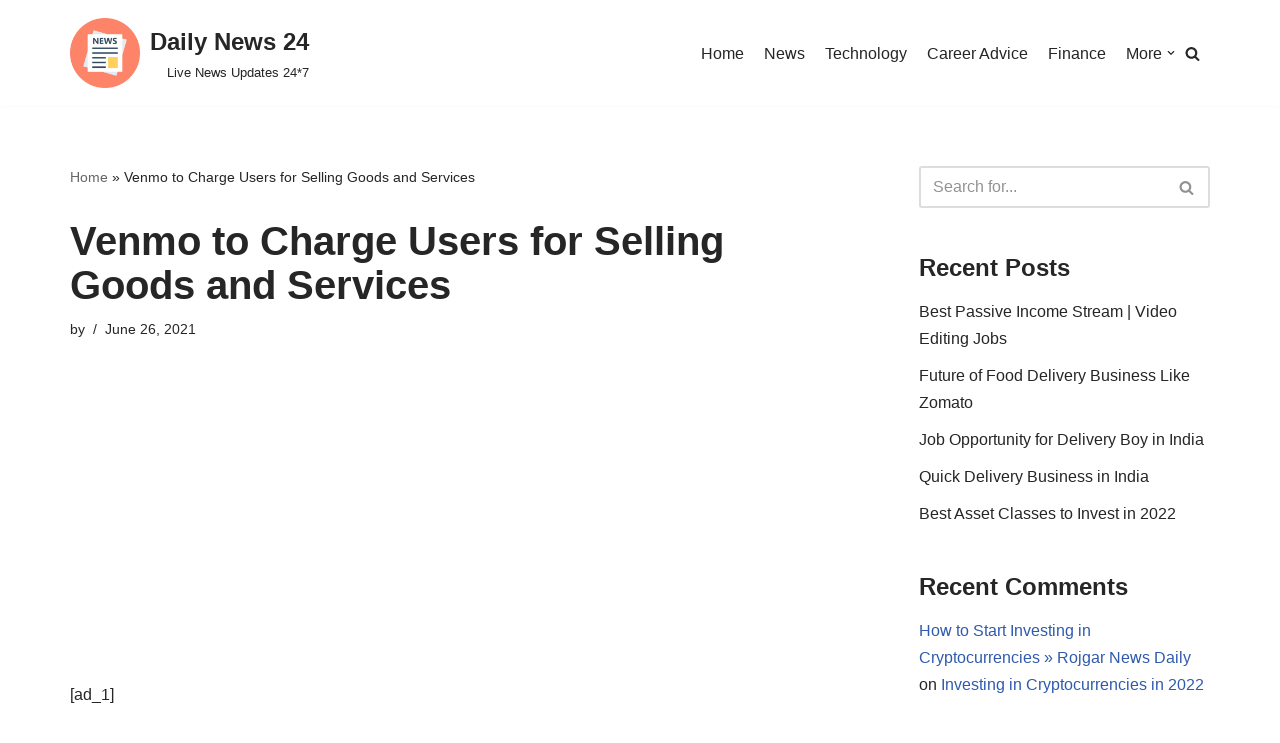

--- FILE ---
content_type: text/html; charset=UTF-8
request_url: https://livedailynews24.com/venmo-to-charge-users-for-selling-goods-and-services/
body_size: 15691
content:
<!DOCTYPE html>
<html lang="en-US">

<head>
	
	<script async src="https://pagead2.googlesyndication.com/pagead/js/adsbygoogle.js?client=ca-pub-2996814976615156"
     crossorigin="anonymous"></script>

	<!-- Global site tag (gtag.js) - Google Analytics -->
	<script async src="https://www.googletagmanager.com/gtag/js?id=UA-178289061-1"></script>
	<script>
	  window.dataLayer = window.dataLayer || [];
	  function gtag(){dataLayer.push(arguments);}
	  gtag('js', new Date());

	  gtag('config', 'UA-178289061-1');
	</script>

	<!-- Global site tag (gtag.js) - Google Analytics -->
	<script async src="https://www.googletagmanager.com/gtag/js?id=G-KFDX9TSSKB"></script>
	<script>
	  window.dataLayer = window.dataLayer || [];
	  function gtag(){dataLayer.push(arguments);}
	  gtag('js', new Date());

	  gtag('config', 'G-KFDX9TSSKB');
	</script>

	<meta property="og:title" content="koffilink.com" >
	<meta property="og:description" content="Videos: Click Here">
	<meta property="og:url" content="www.koffilink.com">
	
	
	<meta charset="UTF-8">
	<meta name="viewport" content="width=device-width, initial-scale=1, minimum-scale=1">
	<link rel="profile" href="https://gmpg.org/xfn/11">
			<link rel="pingback" href="https://livedailynews24.com/xmlrpc.php">
		<meta name='robots' content='index, follow, max-image-preview:large, max-snippet:-1, max-video-preview:-1' />

	<!-- This site is optimized with the Yoast SEO plugin v23.0 - https://yoast.com/wordpress/plugins/seo/ -->
	<title>Venmo to Charge Users for Selling Goods and Services - Daily News 24</title>
	<link rel="canonical" href="https://livedailynews24.com/venmo-to-charge-users-for-selling-goods-and-services/" />
	<meta property="og:locale" content="en_US" />
	<meta property="og:type" content="article" />
	<meta property="og:site_name" content="Daily News 24" />
	<meta property="article:published_time" content="2021-06-26T11:00:00+00:00" />
	<meta property="article:modified_time" content="2021-06-27T12:36:36+00:00" />
	<meta name="twitter:card" content="summary_large_image" />
	<meta name="twitter:label1" content="Written by" />
	<meta name="twitter:data1" content="" />
	<meta name="twitter:label2" content="Est. reading time" />
	<meta name="twitter:data2" content="3 minutes" />
	<script type="application/ld+json" class="yoast-schema-graph">{"@context":"https://schema.org","@graph":[{"@type":"WebPage","@id":"https://livedailynews24.com/venmo-to-charge-users-for-selling-goods-and-services/","url":"https://livedailynews24.com/venmo-to-charge-users-for-selling-goods-and-services/","name":"Venmo to Charge Users for Selling Goods and Services - Daily News 24","isPartOf":{"@id":"https://livedailynews24.com/#website"},"datePublished":"2021-06-26T11:00:00+00:00","dateModified":"2021-06-27T12:36:36+00:00","author":{"@id":""},"breadcrumb":{"@id":"https://livedailynews24.com/venmo-to-charge-users-for-selling-goods-and-services/#breadcrumb"},"inLanguage":"en-US","potentialAction":[{"@type":"ReadAction","target":["https://livedailynews24.com/venmo-to-charge-users-for-selling-goods-and-services/"]}]},{"@type":"BreadcrumbList","@id":"https://livedailynews24.com/venmo-to-charge-users-for-selling-goods-and-services/#breadcrumb","itemListElement":[{"@type":"ListItem","position":1,"name":"Home","item":"https://livedailynews24.com/"},{"@type":"ListItem","position":2,"name":"Venmo to Charge Users for Selling Goods and Services"}]},{"@type":"WebSite","@id":"https://livedailynews24.com/#website","url":"https://livedailynews24.com/","name":"Daily News 24","description":"Live News Updates 24*7","potentialAction":[{"@type":"SearchAction","target":{"@type":"EntryPoint","urlTemplate":"https://livedailynews24.com/?s={search_term_string}"},"query-input":"required name=search_term_string"}],"inLanguage":"en-US"},{"@type":"Person","@id":"","url":"https://livedailynews24.com/author/"}]}</script>
	<!-- / Yoast SEO plugin. -->


<link rel="alternate" type="application/rss+xml" title="Daily News 24 &raquo; Feed" href="https://livedailynews24.com/feed/" />
<link rel="alternate" type="application/rss+xml" title="Daily News 24 &raquo; Comments Feed" href="https://livedailynews24.com/comments/feed/" />
<link rel="alternate" type="application/rss+xml" title="Daily News 24 &raquo; Venmo to Charge Users for Selling Goods and Services Comments Feed" href="https://livedailynews24.com/venmo-to-charge-users-for-selling-goods-and-services/feed/" />
<script type="text/javascript">
/* <![CDATA[ */
window._wpemojiSettings = {"baseUrl":"https:\/\/s.w.org\/images\/core\/emoji\/15.0.3\/72x72\/","ext":".png","svgUrl":"https:\/\/s.w.org\/images\/core\/emoji\/15.0.3\/svg\/","svgExt":".svg","source":{"concatemoji":"https:\/\/livedailynews24.com\/wp-includes\/js\/wp-emoji-release.min.js?ver=6.6.4"}};
/*! This file is auto-generated */
!function(i,n){var o,s,e;function c(e){try{var t={supportTests:e,timestamp:(new Date).valueOf()};sessionStorage.setItem(o,JSON.stringify(t))}catch(e){}}function p(e,t,n){e.clearRect(0,0,e.canvas.width,e.canvas.height),e.fillText(t,0,0);var t=new Uint32Array(e.getImageData(0,0,e.canvas.width,e.canvas.height).data),r=(e.clearRect(0,0,e.canvas.width,e.canvas.height),e.fillText(n,0,0),new Uint32Array(e.getImageData(0,0,e.canvas.width,e.canvas.height).data));return t.every(function(e,t){return e===r[t]})}function u(e,t,n){switch(t){case"flag":return n(e,"\ud83c\udff3\ufe0f\u200d\u26a7\ufe0f","\ud83c\udff3\ufe0f\u200b\u26a7\ufe0f")?!1:!n(e,"\ud83c\uddfa\ud83c\uddf3","\ud83c\uddfa\u200b\ud83c\uddf3")&&!n(e,"\ud83c\udff4\udb40\udc67\udb40\udc62\udb40\udc65\udb40\udc6e\udb40\udc67\udb40\udc7f","\ud83c\udff4\u200b\udb40\udc67\u200b\udb40\udc62\u200b\udb40\udc65\u200b\udb40\udc6e\u200b\udb40\udc67\u200b\udb40\udc7f");case"emoji":return!n(e,"\ud83d\udc26\u200d\u2b1b","\ud83d\udc26\u200b\u2b1b")}return!1}function f(e,t,n){var r="undefined"!=typeof WorkerGlobalScope&&self instanceof WorkerGlobalScope?new OffscreenCanvas(300,150):i.createElement("canvas"),a=r.getContext("2d",{willReadFrequently:!0}),o=(a.textBaseline="top",a.font="600 32px Arial",{});return e.forEach(function(e){o[e]=t(a,e,n)}),o}function t(e){var t=i.createElement("script");t.src=e,t.defer=!0,i.head.appendChild(t)}"undefined"!=typeof Promise&&(o="wpEmojiSettingsSupports",s=["flag","emoji"],n.supports={everything:!0,everythingExceptFlag:!0},e=new Promise(function(e){i.addEventListener("DOMContentLoaded",e,{once:!0})}),new Promise(function(t){var n=function(){try{var e=JSON.parse(sessionStorage.getItem(o));if("object"==typeof e&&"number"==typeof e.timestamp&&(new Date).valueOf()<e.timestamp+604800&&"object"==typeof e.supportTests)return e.supportTests}catch(e){}return null}();if(!n){if("undefined"!=typeof Worker&&"undefined"!=typeof OffscreenCanvas&&"undefined"!=typeof URL&&URL.createObjectURL&&"undefined"!=typeof Blob)try{var e="postMessage("+f.toString()+"("+[JSON.stringify(s),u.toString(),p.toString()].join(",")+"));",r=new Blob([e],{type:"text/javascript"}),a=new Worker(URL.createObjectURL(r),{name:"wpTestEmojiSupports"});return void(a.onmessage=function(e){c(n=e.data),a.terminate(),t(n)})}catch(e){}c(n=f(s,u,p))}t(n)}).then(function(e){for(var t in e)n.supports[t]=e[t],n.supports.everything=n.supports.everything&&n.supports[t],"flag"!==t&&(n.supports.everythingExceptFlag=n.supports.everythingExceptFlag&&n.supports[t]);n.supports.everythingExceptFlag=n.supports.everythingExceptFlag&&!n.supports.flag,n.DOMReady=!1,n.readyCallback=function(){n.DOMReady=!0}}).then(function(){return e}).then(function(){var e;n.supports.everything||(n.readyCallback(),(e=n.source||{}).concatemoji?t(e.concatemoji):e.wpemoji&&e.twemoji&&(t(e.twemoji),t(e.wpemoji)))}))}((window,document),window._wpemojiSettings);
/* ]]> */
</script>
<style id='wp-emoji-styles-inline-css' type='text/css'>

	img.wp-smiley, img.emoji {
		display: inline !important;
		border: none !important;
		box-shadow: none !important;
		height: 1em !important;
		width: 1em !important;
		margin: 0 0.07em !important;
		vertical-align: -0.1em !important;
		background: none !important;
		padding: 0 !important;
	}
</style>
<link rel='stylesheet' id='wp-block-library-css' href='https://livedailynews24.com/wp-includes/css/dist/block-library/style.min.css?ver=6.6.4' type='text/css' media='all' />
<link rel='stylesheet' id='quads-style-css-css' href='https://livedailynews24.com/wp-content/plugins/quick-adsense-reloaded/includes/gutenberg/dist/blocks.style.build.css?ver=2.0.84' type='text/css' media='all' />
<style id='global-styles-inline-css' type='text/css'>
:root{--wp--preset--aspect-ratio--square: 1;--wp--preset--aspect-ratio--4-3: 4/3;--wp--preset--aspect-ratio--3-4: 3/4;--wp--preset--aspect-ratio--3-2: 3/2;--wp--preset--aspect-ratio--2-3: 2/3;--wp--preset--aspect-ratio--16-9: 16/9;--wp--preset--aspect-ratio--9-16: 9/16;--wp--preset--color--black: #000000;--wp--preset--color--cyan-bluish-gray: #abb8c3;--wp--preset--color--white: #ffffff;--wp--preset--color--pale-pink: #f78da7;--wp--preset--color--vivid-red: #cf2e2e;--wp--preset--color--luminous-vivid-orange: #ff6900;--wp--preset--color--luminous-vivid-amber: #fcb900;--wp--preset--color--light-green-cyan: #7bdcb5;--wp--preset--color--vivid-green-cyan: #00d084;--wp--preset--color--pale-cyan-blue: #8ed1fc;--wp--preset--color--vivid-cyan-blue: #0693e3;--wp--preset--color--vivid-purple: #9b51e0;--wp--preset--color--neve-link-color: var(--nv-primary-accent);--wp--preset--color--neve-link-hover-color: var(--nv-secondary-accent);--wp--preset--color--nv-site-bg: var(--nv-site-bg);--wp--preset--color--nv-light-bg: var(--nv-light-bg);--wp--preset--color--nv-dark-bg: var(--nv-dark-bg);--wp--preset--color--neve-text-color: var(--nv-text-color);--wp--preset--color--nv-text-dark-bg: var(--nv-text-dark-bg);--wp--preset--color--nv-c-1: var(--nv-c-1);--wp--preset--color--nv-c-2: var(--nv-c-2);--wp--preset--gradient--vivid-cyan-blue-to-vivid-purple: linear-gradient(135deg,rgba(6,147,227,1) 0%,rgb(155,81,224) 100%);--wp--preset--gradient--light-green-cyan-to-vivid-green-cyan: linear-gradient(135deg,rgb(122,220,180) 0%,rgb(0,208,130) 100%);--wp--preset--gradient--luminous-vivid-amber-to-luminous-vivid-orange: linear-gradient(135deg,rgba(252,185,0,1) 0%,rgba(255,105,0,1) 100%);--wp--preset--gradient--luminous-vivid-orange-to-vivid-red: linear-gradient(135deg,rgba(255,105,0,1) 0%,rgb(207,46,46) 100%);--wp--preset--gradient--very-light-gray-to-cyan-bluish-gray: linear-gradient(135deg,rgb(238,238,238) 0%,rgb(169,184,195) 100%);--wp--preset--gradient--cool-to-warm-spectrum: linear-gradient(135deg,rgb(74,234,220) 0%,rgb(151,120,209) 20%,rgb(207,42,186) 40%,rgb(238,44,130) 60%,rgb(251,105,98) 80%,rgb(254,248,76) 100%);--wp--preset--gradient--blush-light-purple: linear-gradient(135deg,rgb(255,206,236) 0%,rgb(152,150,240) 100%);--wp--preset--gradient--blush-bordeaux: linear-gradient(135deg,rgb(254,205,165) 0%,rgb(254,45,45) 50%,rgb(107,0,62) 100%);--wp--preset--gradient--luminous-dusk: linear-gradient(135deg,rgb(255,203,112) 0%,rgb(199,81,192) 50%,rgb(65,88,208) 100%);--wp--preset--gradient--pale-ocean: linear-gradient(135deg,rgb(255,245,203) 0%,rgb(182,227,212) 50%,rgb(51,167,181) 100%);--wp--preset--gradient--electric-grass: linear-gradient(135deg,rgb(202,248,128) 0%,rgb(113,206,126) 100%);--wp--preset--gradient--midnight: linear-gradient(135deg,rgb(2,3,129) 0%,rgb(40,116,252) 100%);--wp--preset--font-size--small: 13px;--wp--preset--font-size--medium: 20px;--wp--preset--font-size--large: 36px;--wp--preset--font-size--x-large: 42px;--wp--preset--spacing--20: 0.44rem;--wp--preset--spacing--30: 0.67rem;--wp--preset--spacing--40: 1rem;--wp--preset--spacing--50: 1.5rem;--wp--preset--spacing--60: 2.25rem;--wp--preset--spacing--70: 3.38rem;--wp--preset--spacing--80: 5.06rem;--wp--preset--shadow--natural: 6px 6px 9px rgba(0, 0, 0, 0.2);--wp--preset--shadow--deep: 12px 12px 50px rgba(0, 0, 0, 0.4);--wp--preset--shadow--sharp: 6px 6px 0px rgba(0, 0, 0, 0.2);--wp--preset--shadow--outlined: 6px 6px 0px -3px rgba(255, 255, 255, 1), 6px 6px rgba(0, 0, 0, 1);--wp--preset--shadow--crisp: 6px 6px 0px rgba(0, 0, 0, 1);}:where(body) { margin: 0; }.wp-site-blocks > .alignleft { float: left; margin-right: 2em; }.wp-site-blocks > .alignright { float: right; margin-left: 2em; }.wp-site-blocks > .aligncenter { justify-content: center; margin-left: auto; margin-right: auto; }:where(.wp-site-blocks) > * { margin-block-start: 24px; margin-block-end: 0; }:where(.wp-site-blocks) > :first-child { margin-block-start: 0; }:where(.wp-site-blocks) > :last-child { margin-block-end: 0; }:root { --wp--style--block-gap: 24px; }:root :where(.is-layout-flow) > :first-child{margin-block-start: 0;}:root :where(.is-layout-flow) > :last-child{margin-block-end: 0;}:root :where(.is-layout-flow) > *{margin-block-start: 24px;margin-block-end: 0;}:root :where(.is-layout-constrained) > :first-child{margin-block-start: 0;}:root :where(.is-layout-constrained) > :last-child{margin-block-end: 0;}:root :where(.is-layout-constrained) > *{margin-block-start: 24px;margin-block-end: 0;}:root :where(.is-layout-flex){gap: 24px;}:root :where(.is-layout-grid){gap: 24px;}.is-layout-flow > .alignleft{float: left;margin-inline-start: 0;margin-inline-end: 2em;}.is-layout-flow > .alignright{float: right;margin-inline-start: 2em;margin-inline-end: 0;}.is-layout-flow > .aligncenter{margin-left: auto !important;margin-right: auto !important;}.is-layout-constrained > .alignleft{float: left;margin-inline-start: 0;margin-inline-end: 2em;}.is-layout-constrained > .alignright{float: right;margin-inline-start: 2em;margin-inline-end: 0;}.is-layout-constrained > .aligncenter{margin-left: auto !important;margin-right: auto !important;}.is-layout-constrained > :where(:not(.alignleft):not(.alignright):not(.alignfull)){margin-left: auto !important;margin-right: auto !important;}body .is-layout-flex{display: flex;}.is-layout-flex{flex-wrap: wrap;align-items: center;}.is-layout-flex > :is(*, div){margin: 0;}body .is-layout-grid{display: grid;}.is-layout-grid > :is(*, div){margin: 0;}body{padding-top: 0px;padding-right: 0px;padding-bottom: 0px;padding-left: 0px;}a:where(:not(.wp-element-button)){text-decoration: underline;}:root :where(.wp-element-button, .wp-block-button__link){background-color: #32373c;border-width: 0;color: #fff;font-family: inherit;font-size: inherit;line-height: inherit;padding: calc(0.667em + 2px) calc(1.333em + 2px);text-decoration: none;}.has-black-color{color: var(--wp--preset--color--black) !important;}.has-cyan-bluish-gray-color{color: var(--wp--preset--color--cyan-bluish-gray) !important;}.has-white-color{color: var(--wp--preset--color--white) !important;}.has-pale-pink-color{color: var(--wp--preset--color--pale-pink) !important;}.has-vivid-red-color{color: var(--wp--preset--color--vivid-red) !important;}.has-luminous-vivid-orange-color{color: var(--wp--preset--color--luminous-vivid-orange) !important;}.has-luminous-vivid-amber-color{color: var(--wp--preset--color--luminous-vivid-amber) !important;}.has-light-green-cyan-color{color: var(--wp--preset--color--light-green-cyan) !important;}.has-vivid-green-cyan-color{color: var(--wp--preset--color--vivid-green-cyan) !important;}.has-pale-cyan-blue-color{color: var(--wp--preset--color--pale-cyan-blue) !important;}.has-vivid-cyan-blue-color{color: var(--wp--preset--color--vivid-cyan-blue) !important;}.has-vivid-purple-color{color: var(--wp--preset--color--vivid-purple) !important;}.has-neve-link-color-color{color: var(--wp--preset--color--neve-link-color) !important;}.has-neve-link-hover-color-color{color: var(--wp--preset--color--neve-link-hover-color) !important;}.has-nv-site-bg-color{color: var(--wp--preset--color--nv-site-bg) !important;}.has-nv-light-bg-color{color: var(--wp--preset--color--nv-light-bg) !important;}.has-nv-dark-bg-color{color: var(--wp--preset--color--nv-dark-bg) !important;}.has-neve-text-color-color{color: var(--wp--preset--color--neve-text-color) !important;}.has-nv-text-dark-bg-color{color: var(--wp--preset--color--nv-text-dark-bg) !important;}.has-nv-c-1-color{color: var(--wp--preset--color--nv-c-1) !important;}.has-nv-c-2-color{color: var(--wp--preset--color--nv-c-2) !important;}.has-black-background-color{background-color: var(--wp--preset--color--black) !important;}.has-cyan-bluish-gray-background-color{background-color: var(--wp--preset--color--cyan-bluish-gray) !important;}.has-white-background-color{background-color: var(--wp--preset--color--white) !important;}.has-pale-pink-background-color{background-color: var(--wp--preset--color--pale-pink) !important;}.has-vivid-red-background-color{background-color: var(--wp--preset--color--vivid-red) !important;}.has-luminous-vivid-orange-background-color{background-color: var(--wp--preset--color--luminous-vivid-orange) !important;}.has-luminous-vivid-amber-background-color{background-color: var(--wp--preset--color--luminous-vivid-amber) !important;}.has-light-green-cyan-background-color{background-color: var(--wp--preset--color--light-green-cyan) !important;}.has-vivid-green-cyan-background-color{background-color: var(--wp--preset--color--vivid-green-cyan) !important;}.has-pale-cyan-blue-background-color{background-color: var(--wp--preset--color--pale-cyan-blue) !important;}.has-vivid-cyan-blue-background-color{background-color: var(--wp--preset--color--vivid-cyan-blue) !important;}.has-vivid-purple-background-color{background-color: var(--wp--preset--color--vivid-purple) !important;}.has-neve-link-color-background-color{background-color: var(--wp--preset--color--neve-link-color) !important;}.has-neve-link-hover-color-background-color{background-color: var(--wp--preset--color--neve-link-hover-color) !important;}.has-nv-site-bg-background-color{background-color: var(--wp--preset--color--nv-site-bg) !important;}.has-nv-light-bg-background-color{background-color: var(--wp--preset--color--nv-light-bg) !important;}.has-nv-dark-bg-background-color{background-color: var(--wp--preset--color--nv-dark-bg) !important;}.has-neve-text-color-background-color{background-color: var(--wp--preset--color--neve-text-color) !important;}.has-nv-text-dark-bg-background-color{background-color: var(--wp--preset--color--nv-text-dark-bg) !important;}.has-nv-c-1-background-color{background-color: var(--wp--preset--color--nv-c-1) !important;}.has-nv-c-2-background-color{background-color: var(--wp--preset--color--nv-c-2) !important;}.has-black-border-color{border-color: var(--wp--preset--color--black) !important;}.has-cyan-bluish-gray-border-color{border-color: var(--wp--preset--color--cyan-bluish-gray) !important;}.has-white-border-color{border-color: var(--wp--preset--color--white) !important;}.has-pale-pink-border-color{border-color: var(--wp--preset--color--pale-pink) !important;}.has-vivid-red-border-color{border-color: var(--wp--preset--color--vivid-red) !important;}.has-luminous-vivid-orange-border-color{border-color: var(--wp--preset--color--luminous-vivid-orange) !important;}.has-luminous-vivid-amber-border-color{border-color: var(--wp--preset--color--luminous-vivid-amber) !important;}.has-light-green-cyan-border-color{border-color: var(--wp--preset--color--light-green-cyan) !important;}.has-vivid-green-cyan-border-color{border-color: var(--wp--preset--color--vivid-green-cyan) !important;}.has-pale-cyan-blue-border-color{border-color: var(--wp--preset--color--pale-cyan-blue) !important;}.has-vivid-cyan-blue-border-color{border-color: var(--wp--preset--color--vivid-cyan-blue) !important;}.has-vivid-purple-border-color{border-color: var(--wp--preset--color--vivid-purple) !important;}.has-neve-link-color-border-color{border-color: var(--wp--preset--color--neve-link-color) !important;}.has-neve-link-hover-color-border-color{border-color: var(--wp--preset--color--neve-link-hover-color) !important;}.has-nv-site-bg-border-color{border-color: var(--wp--preset--color--nv-site-bg) !important;}.has-nv-light-bg-border-color{border-color: var(--wp--preset--color--nv-light-bg) !important;}.has-nv-dark-bg-border-color{border-color: var(--wp--preset--color--nv-dark-bg) !important;}.has-neve-text-color-border-color{border-color: var(--wp--preset--color--neve-text-color) !important;}.has-nv-text-dark-bg-border-color{border-color: var(--wp--preset--color--nv-text-dark-bg) !important;}.has-nv-c-1-border-color{border-color: var(--wp--preset--color--nv-c-1) !important;}.has-nv-c-2-border-color{border-color: var(--wp--preset--color--nv-c-2) !important;}.has-vivid-cyan-blue-to-vivid-purple-gradient-background{background: var(--wp--preset--gradient--vivid-cyan-blue-to-vivid-purple) !important;}.has-light-green-cyan-to-vivid-green-cyan-gradient-background{background: var(--wp--preset--gradient--light-green-cyan-to-vivid-green-cyan) !important;}.has-luminous-vivid-amber-to-luminous-vivid-orange-gradient-background{background: var(--wp--preset--gradient--luminous-vivid-amber-to-luminous-vivid-orange) !important;}.has-luminous-vivid-orange-to-vivid-red-gradient-background{background: var(--wp--preset--gradient--luminous-vivid-orange-to-vivid-red) !important;}.has-very-light-gray-to-cyan-bluish-gray-gradient-background{background: var(--wp--preset--gradient--very-light-gray-to-cyan-bluish-gray) !important;}.has-cool-to-warm-spectrum-gradient-background{background: var(--wp--preset--gradient--cool-to-warm-spectrum) !important;}.has-blush-light-purple-gradient-background{background: var(--wp--preset--gradient--blush-light-purple) !important;}.has-blush-bordeaux-gradient-background{background: var(--wp--preset--gradient--blush-bordeaux) !important;}.has-luminous-dusk-gradient-background{background: var(--wp--preset--gradient--luminous-dusk) !important;}.has-pale-ocean-gradient-background{background: var(--wp--preset--gradient--pale-ocean) !important;}.has-electric-grass-gradient-background{background: var(--wp--preset--gradient--electric-grass) !important;}.has-midnight-gradient-background{background: var(--wp--preset--gradient--midnight) !important;}.has-small-font-size{font-size: var(--wp--preset--font-size--small) !important;}.has-medium-font-size{font-size: var(--wp--preset--font-size--medium) !important;}.has-large-font-size{font-size: var(--wp--preset--font-size--large) !important;}.has-x-large-font-size{font-size: var(--wp--preset--font-size--x-large) !important;}
:root :where(.wp-block-pullquote){font-size: 1.5em;line-height: 1.6;}
</style>
<link rel='stylesheet' id='contact-form-7-css' href='https://livedailynews24.com/wp-content/plugins/contact-form-7/includes/css/styles.css?ver=5.9.6' type='text/css' media='all' />
<link rel='stylesheet' id='neve-style-css' href='https://livedailynews24.com/wp-content/themes/neve/style-main-new.min.css?ver=3.3.3' type='text/css' media='all' />
<style id='neve-style-inline-css' type='text/css'>
.nv-meta-list li.meta:not(:last-child):after { content:"/" }.nv-meta-list .no-mobile{
			display:none;
		}.nv-meta-list li.last::after{
			content: ""!important;
		}@media (min-width: 769px) {
			.nv-meta-list .no-mobile {
				display: inline-block;
			}
			.nv-meta-list li.last:not(:last-child)::after {
		 		content: "/" !important;
			}
		}
 :root{ --container: 748px;--postwidth:100%; --primarybtnbg: var(--nv-primary-accent); --primarybtnhoverbg: var(--nv-primary-accent); --primarybtncolor: #ffffff; --secondarybtncolor: var(--nv-primary-accent); --primarybtnhovercolor: #ffffff; --secondarybtnhovercolor: var(--nv-primary-accent);--primarybtnborderradius:3px;--secondarybtnborderradius:3px;--secondarybtnborderwidth:3px;--btnpadding:13px 15px;--primarybtnpadding:13px 15px;--secondarybtnpadding:10px 12px; --bodyfontfamily: Arial,Helvetica,sans-serif; --bodyfontsize: 15px; --bodylineheight: 1.6; --bodyletterspacing: 0px; --bodyfontweight: 400; --h1fontsize: 36px; --h1fontweight: 700; --h1lineheight: 1.2; --h1letterspacing: 0px; --h1texttransform: none; --h2fontsize: 28px; --h2fontweight: 700; --h2lineheight: 1.3; --h2letterspacing: 0px; --h2texttransform: none; --h3fontsize: 24px; --h3fontweight: 700; --h3lineheight: 1.4; --h3letterspacing: 0px; --h3texttransform: none; --h4fontsize: 20px; --h4fontweight: 700; --h4lineheight: 1.6; --h4letterspacing: 0px; --h4texttransform: none; --h5fontsize: 16px; --h5fontweight: 700; --h5lineheight: 1.6; --h5letterspacing: 0px; --h5texttransform: none; --h6fontsize: 14px; --h6fontweight: 700; --h6lineheight: 1.6; --h6letterspacing: 0px; --h6texttransform: none;--formfieldborderwidth:2px;--formfieldborderradius:3px; --formfieldbgcolor: var(--nv-site-bg); --formfieldbordercolor: #dddddd; --formfieldcolor: var(--nv-text-color);--formfieldpadding:10px 12px; } .single-post-container .alignfull > [class*="__inner-container"], .single-post-container .alignwide > [class*="__inner-container"]{ max-width:718px } .nv-meta-list{ --avatarsize: 20px; } .single .nv-meta-list{ --avatarsize: 20px; } .nv-post-cover{ --height: 250px;--padding:40px 15px;--justify: flex-start; --textalign: left; --valign: center; } .nv-post-cover .nv-title-meta-wrap, .nv-page-title-wrap, .entry-header{ --textalign: left; } .nv-is-boxed.nv-title-meta-wrap{ --padding:40px 15px; --bgcolor: var(--nv-dark-bg); } .nv-overlay{ --opacity: 50; --blendmode: normal; } .nv-is-boxed.nv-comments-wrap{ --padding:20px; } .nv-is-boxed.comment-respond{ --padding:20px; } .global-styled{ --bgcolor: var(--nv-site-bg); } .header-top{ --rowbcolor: var(--nv-light-bg); --color: var(--nv-text-color); --bgcolor: var(--nv-site-bg); } .header-main{ --rowbcolor: var(--nv-light-bg); --color: var(--nv-text-color); --bgcolor: var(--nv-site-bg); } .header-bottom{ --rowbcolor: var(--nv-light-bg); --color: var(--nv-text-color); --bgcolor: var(--nv-site-bg); } .header-menu-sidebar-bg{ --justify: flex-start; --textalign: left;--flexg: 1; --color: var(--nv-text-color); --bgcolor: var(--nv-site-bg); } .header-menu-sidebar{ width: 360px; } .builder-item--logo{ --maxwidth: 70px;--padding:10px 0; --textalign: right;--justify: flex-end; } .builder-item--nav-icon{ --padding:10px 15px; } .builder-item--primary-menu{ --hovercolor: var(--nv-secondary-accent); --activecolor: var(--nv-primary-accent); --spacing: 20px; --height: 25px; --fontsize: 1em; --lineheight: 1.6; --letterspacing: 0px; --fontweight: 500; --texttransform: none; --iconsize: 1em; } .hfg-is-group.has-primary-menu .inherit-ff{ --inheritedfw: 500; } .builder-item--header_search_responsive{ --iconsize: 15px; --formfieldfontsize: 14px;--formfieldborderwidth:2px;--formfieldborderradius:2px; --height: 40px;--padding:0 10px; } .footer-top-inner .row{ grid-template-columns:1fr 1fr 1fr; --valign: flex-start; } .footer-top{ --rowbcolor: var(--nv-light-bg); --color: var(--nv-text-color); --bgcolor: var(--nv-site-bg); } .footer-main-inner .row{ grid-template-columns:1fr 1fr 1fr; --valign: flex-start; } .footer-main{ --rowbcolor: var(--nv-light-bg); --color: var(--nv-text-color); --bgcolor: var(--nv-site-bg); } .footer-bottom-inner .row{ grid-template-columns:1fr 1fr 1fr; --valign: flex-start; } .footer-bottom{ --rowbcolor: var(--nv-light-bg); --color: var(--nv-text-dark-bg); --bgcolor: var(--nv-dark-bg); } @media(min-width: 576px){ :root{ --container: 992px;--postwidth:50%;--btnpadding:13px 15px;--primarybtnpadding:13px 15px;--secondarybtnpadding:10px 12px; --bodyfontsize: 16px; --bodylineheight: 1.6; --bodyletterspacing: 0px; --h1fontsize: 38px; --h1lineheight: 1.2; --h1letterspacing: 0px; --h2fontsize: 30px; --h2lineheight: 1.2; --h2letterspacing: 0px; --h3fontsize: 26px; --h3lineheight: 1.4; --h3letterspacing: 0px; --h4fontsize: 22px; --h4lineheight: 1.5; --h4letterspacing: 0px; --h5fontsize: 18px; --h5lineheight: 1.6; --h5letterspacing: 0px; --h6fontsize: 14px; --h6lineheight: 1.6; --h6letterspacing: 0px; } .single-post-container .alignfull > [class*="__inner-container"], .single-post-container .alignwide > [class*="__inner-container"]{ max-width:962px } .nv-meta-list{ --avatarsize: 20px; } .single .nv-meta-list{ --avatarsize: 20px; } .nv-post-cover{ --height: 320px;--padding:60px 30px;--justify: flex-start; --textalign: left; --valign: center; } .nv-post-cover .nv-title-meta-wrap, .nv-page-title-wrap, .entry-header{ --textalign: left; } .nv-is-boxed.nv-title-meta-wrap{ --padding:60px 30px; } .nv-is-boxed.nv-comments-wrap{ --padding:30px; } .nv-is-boxed.comment-respond{ --padding:30px; } .header-menu-sidebar-bg{ --justify: flex-start; --textalign: left;--flexg: 1; } .header-menu-sidebar{ width: 360px; } .builder-item--logo{ --maxwidth: 70px;--padding:10px 0; --textalign: right;--justify: flex-end; } .builder-item--nav-icon{ --padding:10px 15px; } .builder-item--primary-menu{ --spacing: 20px; --height: 25px; --fontsize: 1em; --lineheight: 1.6; --letterspacing: 0px; --iconsize: 1em; } .builder-item--header_search_responsive{ --formfieldfontsize: 14px;--formfieldborderwidth:2px;--formfieldborderradius:2px; --height: 40px;--padding:0 10px; } }@media(min-width: 960px){ :root{ --container: 1170px;--postwidth:33.333333333333%;--btnpadding:13px 15px;--primarybtnpadding:13px 15px;--secondarybtnpadding:10px 12px; --bodyfontsize: 16px; --bodylineheight: 1.7; --bodyletterspacing: 0px; --h1fontsize: 40px; --h1lineheight: 1.1; --h1letterspacing: 0px; --h2fontsize: 32px; --h2lineheight: 1.2; --h2letterspacing: 0px; --h3fontsize: 28px; --h3lineheight: 1.4; --h3letterspacing: 0px; --h4fontsize: 24px; --h4lineheight: 1.5; --h4letterspacing: 0px; --h5fontsize: 20px; --h5lineheight: 1.6; --h5letterspacing: 0px; --h6fontsize: 16px; --h6lineheight: 1.6; --h6letterspacing: 0px; } body:not(.single):not(.archive):not(.blog):not(.search):not(.error404) .neve-main > .container .col, body.post-type-archive-course .neve-main > .container .col, body.post-type-archive-llms_membership .neve-main > .container .col{ max-width: 100%; } body:not(.single):not(.archive):not(.blog):not(.search):not(.error404) .nv-sidebar-wrap, body.post-type-archive-course .nv-sidebar-wrap, body.post-type-archive-llms_membership .nv-sidebar-wrap{ max-width: 0%; } .neve-main > .archive-container .nv-index-posts.col{ max-width: 100%; } .neve-main > .archive-container .nv-sidebar-wrap{ max-width: 0%; } .neve-main > .single-post-container .nv-single-post-wrap.col{ max-width: 70%; } .single-post-container .alignfull > [class*="__inner-container"], .single-post-container .alignwide > [class*="__inner-container"]{ max-width:789px } .container-fluid.single-post-container .alignfull > [class*="__inner-container"], .container-fluid.single-post-container .alignwide > [class*="__inner-container"]{ max-width:calc(70% + 15px) } .neve-main > .single-post-container .nv-sidebar-wrap{ max-width: 30%; } .nv-meta-list{ --avatarsize: 20px; } .single .nv-meta-list{ --avatarsize: 20px; } .nv-post-cover{ --height: 400px;--padding:60px 40px;--justify: flex-start; --textalign: left; --valign: center; } .nv-post-cover .nv-title-meta-wrap, .nv-page-title-wrap, .entry-header{ --textalign: left; } .nv-is-boxed.nv-title-meta-wrap{ --padding:60px 40px; } .nv-is-boxed.nv-comments-wrap{ --padding:40px; } .nv-is-boxed.comment-respond{ --padding:40px; } .header-menu-sidebar-bg{ --justify: flex-start; --textalign: left;--flexg: 1; } .header-menu-sidebar{ width: 360px; } .builder-item--logo{ --maxwidth: 70px;--padding:10px 0; --textalign: right;--justify: flex-end; } .builder-item--nav-icon{ --padding:10px 15px; } .builder-item--primary-menu{ --spacing: 20px; --height: 25px; --fontsize: 1em; --lineheight: 1.6; --letterspacing: 0px; --iconsize: 1em; } .builder-item--header_search_responsive{ --formfieldfontsize: 14px;--formfieldborderwidth:2px;--formfieldborderradius:2px; --height: 40px;--padding:0 10px; } }:root{--nv-primary-accent:#2f5aae;--nv-secondary-accent:#2f5aae;--nv-site-bg:#ffffff;--nv-light-bg:#f4f5f7;--nv-dark-bg:#121212;--nv-text-color:#272626;--nv-text-dark-bg:#ffffff;--nv-c-1:#9463ae;--nv-c-2:#be574b;--nv-fallback-ff:Arial, Helvetica, sans-serif;}
</style>
<style id='quads-styles-inline-css' type='text/css'>

    .quads-location ins.adsbygoogle {
        background: transparent !important;
    }
    .quads.quads_ad_container { display: grid; grid-template-columns: auto; grid-gap: 10px; padding: 10px; }
    .grid_image{animation: fadeIn 0.5s;-webkit-animation: fadeIn 0.5s;-moz-animation: fadeIn 0.5s;
        -o-animation: fadeIn 0.5s;-ms-animation: fadeIn 0.5s;}
    .quads-ad-label { font-size: 12px; text-align: center; color: #333;}
    .quads_click_impression { display: none;}
</style>
<link rel="https://api.w.org/" href="https://livedailynews24.com/wp-json/" /><link rel="alternate" title="JSON" type="application/json" href="https://livedailynews24.com/wp-json/wp/v2/posts/272078" /><link rel="EditURI" type="application/rsd+xml" title="RSD" href="https://livedailynews24.com/xmlrpc.php?rsd" />
<meta name="generator" content="WordPress 6.6.4" />
<link rel='shortlink' href='https://livedailynews24.com/?p=272078' />
<link rel="alternate" title="oEmbed (JSON)" type="application/json+oembed" href="https://livedailynews24.com/wp-json/oembed/1.0/embed?url=https%3A%2F%2Flivedailynews24.com%2Fvenmo-to-charge-users-for-selling-goods-and-services%2F" />
<link rel="alternate" title="oEmbed (XML)" type="text/xml+oembed" href="https://livedailynews24.com/wp-json/oembed/1.0/embed?url=https%3A%2F%2Flivedailynews24.com%2Fvenmo-to-charge-users-for-selling-goods-and-services%2F&#038;format=xml" />
<script>document.cookie = 'quads_browser_width='+screen.width;</script><style type="text/css">.recentcomments a{display:inline !important;padding:0 !important;margin:0 !important;}</style><link rel="icon" href="https://livedailynews24.com/wp-content/uploads/2022/07/cropped-newspaper-32x32.png" sizes="32x32" />
<link rel="icon" href="https://livedailynews24.com/wp-content/uploads/2022/07/cropped-newspaper-192x192.png" sizes="192x192" />
<link rel="apple-touch-icon" href="https://livedailynews24.com/wp-content/uploads/2022/07/cropped-newspaper-180x180.png" />
<meta name="msapplication-TileImage" content="https://livedailynews24.com/wp-content/uploads/2022/07/cropped-newspaper-270x270.png" />

	</head>

<body data-rsssl=1  class="post-template-default single single-post postid-272078 single-format-standard  nv-blog-grid nv-sidebar-right menu_sidebar_slide_left" id="neve_body"  >
<div class="wrapper">
	
	<header class="header"  >
		<a class="neve-skip-link show-on-focus" href="#content" >
			Skip to content		</a>
		<div id="header-grid"  class="hfg_header site-header">
	
<nav class="header--row header-main hide-on-mobile hide-on-tablet layout-full-contained nv-navbar header--row"
	data-row-id="main" data-show-on="desktop">

	<div
		class="header--row-inner header-main-inner">
		<div class="container">
			<div
				class="row row--wrapper"
				data-section="hfg_header_layout_main" >
				<div class="hfg-slot left"><div class="builder-item desktop-right"><div class="item--inner builder-item--logo"
		data-section="title_tagline"
		data-item-id="logo">
	
<div class="site-logo">
	<a class="brand" href="https://livedailynews24.com/" title="Daily News 24"
			aria-label="Daily News 24"><div class="title-with-logo"><img width="512" height="512" src="https://livedailynews24.com/wp-content/uploads/2022/07/newspaper.png" class="neve-site-logo skip-lazy" alt="" data-variant="logo" decoding="async" fetchpriority="high" srcset="https://livedailynews24.com/wp-content/uploads/2022/07/newspaper.png 512w, https://livedailynews24.com/wp-content/uploads/2022/07/newspaper-300x300.png 300w, https://livedailynews24.com/wp-content/uploads/2022/07/newspaper-150x150.png 150w" sizes="(max-width: 512px) 100vw, 512px" /><div class="nv-title-tagline-wrap"><p class="site-title">Daily News 24</p><small>Live News Updates 24*7</small></div></div></a></div>

	</div>

</div></div><div class="hfg-slot right"><div class="builder-item has-nav hfg-is-group has-primary-menu"><div class="item--inner builder-item--primary-menu has_menu"
		data-section="header_menu_primary"
		data-item-id="primary-menu">
	<div class="nv-nav-wrap">
	<div role="navigation" class="style-plain nav-menu-primary"
			aria-label="Primary Menu">

		<ul id="nv-primary-navigation-main" class="primary-menu-ul nav-ul"><li id="menu-item-284594" class="menu-item menu-item-type-custom menu-item-object-custom menu-item-284594"><a href="#">Home</a></li>
<li id="menu-item-284703" class="menu-item menu-item-type-taxonomy menu-item-object-category menu-item-284703"><a href="https://livedailynews24.com/category/news/">News</a></li>
<li id="menu-item-284704" class="menu-item menu-item-type-taxonomy menu-item-object-category menu-item-284704"><a href="https://livedailynews24.com/category/technology/">Technology</a></li>
<li id="menu-item-284759" class="menu-item menu-item-type-taxonomy menu-item-object-category menu-item-284759"><a href="https://livedailynews24.com/category/career-advice/">Career Advice</a></li>
<li id="menu-item-284701" class="menu-item menu-item-type-taxonomy menu-item-object-category menu-item-284701"><a href="https://livedailynews24.com/category/finance/">Finance</a></li>
<li id="menu-item-284709" class="menu-item menu-item-type-custom menu-item-object-custom menu-item-has-children menu-item-284709"><a href="#"><span class="menu-item-title-wrap dd-title">More</span><div tabindex="-1" class="caret-wrap 6"><span class="caret"><svg xmlns="http://www.w3.org/2000/svg" viewBox="0 0 448 512"><path d="M207.029 381.476L12.686 187.132c-9.373-9.373-9.373-24.569 0-33.941l22.667-22.667c9.357-9.357 24.522-9.375 33.901-.04L224 284.505l154.745-154.021c9.379-9.335 24.544-9.317 33.901.04l22.667 22.667c9.373 9.373 9.373 24.569 0 33.941L240.971 381.476c-9.373 9.372-24.569 9.372-33.942 0z"/></svg></span></div></a>
<ul class="sub-menu">
	<li id="menu-item-284710" class="menu-item menu-item-type-post_type menu-item-object-page menu-item-284710"><a href="https://livedailynews24.com/about-us/">About us</a></li>
	<li id="menu-item-284711" class="menu-item menu-item-type-post_type menu-item-object-page menu-item-284711"><a href="https://livedailynews24.com/contact-us/">Contact us</a></li>
	<li id="menu-item-284712" class="menu-item menu-item-type-post_type menu-item-object-page menu-item-284712"><a href="https://livedailynews24.com/disclaimer/">Disclaimer</a></li>
	<li id="menu-item-284713" class="menu-item menu-item-type-post_type menu-item-object-page menu-item-284713"><a href="https://livedailynews24.com/privacy-policy/">Privacy Policy</a></li>
</ul>
</li>
</ul>	</div>
</div>

	</div>

<div class="item--inner builder-item--header_search_responsive"
		data-section="header_search_responsive"
		data-item-id="header_search_responsive">
	<div class="nv-search-icon-component" >
	<div  class="menu-item-nav-search canvas">
		<a aria-label="Search" href="#" class="nv-icon nv-search" >
				<svg width="15" height="15" viewBox="0 0 1792 1792" xmlns="http://www.w3.org/2000/svg"><path d="M1216 832q0-185-131.5-316.5t-316.5-131.5-316.5 131.5-131.5 316.5 131.5 316.5 316.5 131.5 316.5-131.5 131.5-316.5zm512 832q0 52-38 90t-90 38q-54 0-90-38l-343-342q-179 124-399 124-143 0-273.5-55.5t-225-150-150-225-55.5-273.5 55.5-273.5 150-225 225-150 273.5-55.5 273.5 55.5 225 150 150 225 55.5 273.5q0 220-124 399l343 343q37 37 37 90z"/></svg>
			</a>		<div class="nv-nav-search" aria-label="search">
			<div class="form-wrap container responsive-search">
				
<form role="search"
	method="get"
	class="search-form"
	action="https://livedailynews24.com/">
	<label>
		<span class="screen-reader-text">Search for...</span>
	</label>
	<input type="search"
		class="search-field"
		aria-label="Search"
		placeholder="Search for..."
		value=""
		name="s"/>
	<button type="submit"
			class="search-submit"
			aria-label="Search">
		<span class="nv-search-icon-wrap">
			<span class="nv-icon nv-search" >
				<svg width="15" height="15" viewBox="0 0 1792 1792" xmlns="http://www.w3.org/2000/svg"><path d="M1216 832q0-185-131.5-316.5t-316.5-131.5-316.5 131.5-131.5 316.5 131.5 316.5 316.5 131.5 316.5-131.5 131.5-316.5zm512 832q0 52-38 90t-90 38q-54 0-90-38l-343-342q-179 124-399 124-143 0-273.5-55.5t-225-150-150-225-55.5-273.5 55.5-273.5 150-225 225-150 273.5-55.5 273.5 55.5 225 150 150 225 55.5 273.5q0 220-124 399l343 343q37 37 37 90z"/></svg>
			</span></span>
	</button>
	</form>
			</div>
							<div class="close-container container responsive-search">
					<button  class="close-responsive-search" aria-label="Close"
												>
						<svg width="50" height="50" viewBox="0 0 20 20" fill="#555555"><path d="M14.95 6.46L11.41 10l3.54 3.54l-1.41 1.41L10 11.42l-3.53 3.53l-1.42-1.42L8.58 10L5.05 6.47l1.42-1.42L10 8.58l3.54-3.53z"/></svg>
					</button>
				</div>
					</div>
	</div>
</div>
	</div>

</div></div>							</div>
		</div>
	</div>
</nav>


<nav class="header--row header-main hide-on-desktop layout-full-contained nv-navbar header--row"
	data-row-id="main" data-show-on="mobile">

	<div
		class="header--row-inner header-main-inner">
		<div class="container">
			<div
				class="row row--wrapper"
				data-section="hfg_header_layout_main" >
				<div class="hfg-slot left"><div class="builder-item mobile-right tablet-right"><div class="item--inner builder-item--logo"
		data-section="title_tagline"
		data-item-id="logo">
	
<div class="site-logo">
	<a class="brand" href="https://livedailynews24.com/" title="Daily News 24"
			aria-label="Daily News 24"><div class="title-with-logo"><img width="512" height="512" src="https://livedailynews24.com/wp-content/uploads/2022/07/newspaper.png" class="neve-site-logo skip-lazy" alt="" data-variant="logo" decoding="async" srcset="https://livedailynews24.com/wp-content/uploads/2022/07/newspaper.png 512w, https://livedailynews24.com/wp-content/uploads/2022/07/newspaper-300x300.png 300w, https://livedailynews24.com/wp-content/uploads/2022/07/newspaper-150x150.png 150w" sizes="(max-width: 512px) 100vw, 512px" /><div class="nv-title-tagline-wrap"><p class="site-title">Daily News 24</p><small>Live News Updates 24*7</small></div></div></a></div>

	</div>

</div></div><div class="hfg-slot right"><div class="builder-item tablet-left mobile-left"><div class="item--inner builder-item--nav-icon"
		data-section="header_menu_icon"
		data-item-id="nav-icon">
	<div class="menu-mobile-toggle item-button navbar-toggle-wrapper">
	<button type="button" class=" navbar-toggle"
			value="Navigation Menu"
					aria-label="Navigation Menu ">
					<span class="bars">
				<span class="icon-bar"></span>
				<span class="icon-bar"></span>
				<span class="icon-bar"></span>
			</span>
					<span class="screen-reader-text">Navigation Menu</span>
	</button>
</div> <!--.navbar-toggle-wrapper-->


	</div>

</div></div>							</div>
		</div>
	</div>
</nav>

<div
		id="header-menu-sidebar" class="header-menu-sidebar menu-sidebar-panel slide_left"
		data-row-id="sidebar">
	<div id="header-menu-sidebar-bg" class="header-menu-sidebar-bg">
		<div class="close-sidebar-panel navbar-toggle-wrapper">
			<button type="button" class="hamburger is-active  navbar-toggle active" 					value="Navigation Menu"
					aria-label="Navigation Menu ">
									<span class="bars">
						<span class="icon-bar"></span>
						<span class="icon-bar"></span>
						<span class="icon-bar"></span>
					</span>
									<span class="screen-reader-text">
				Navigation Menu					</span>
			</button>
		</div>
		<div id="header-menu-sidebar-inner" class="header-menu-sidebar-inner ">
						<div class="builder-item has-nav"><div class="item--inner builder-item--primary-menu has_menu"
		data-section="header_menu_primary"
		data-item-id="primary-menu">
	<div class="nv-nav-wrap">
	<div role="navigation" class="style-plain nav-menu-primary"
			aria-label="Primary Menu">

		<ul id="nv-primary-navigation-sidebar" class="primary-menu-ul nav-ul"><li class="menu-item menu-item-type-custom menu-item-object-custom menu-item-284594"><a href="#">Home</a></li>
<li class="menu-item menu-item-type-taxonomy menu-item-object-category menu-item-284703"><a href="https://livedailynews24.com/category/news/">News</a></li>
<li class="menu-item menu-item-type-taxonomy menu-item-object-category menu-item-284704"><a href="https://livedailynews24.com/category/technology/">Technology</a></li>
<li class="menu-item menu-item-type-taxonomy menu-item-object-category menu-item-284759"><a href="https://livedailynews24.com/category/career-advice/">Career Advice</a></li>
<li class="menu-item menu-item-type-taxonomy menu-item-object-category menu-item-284701"><a href="https://livedailynews24.com/category/finance/">Finance</a></li>
<li class="menu-item menu-item-type-custom menu-item-object-custom menu-item-has-children menu-item-284709"><div class="wrap"><a href="#"><span class="menu-item-title-wrap dd-title">More</span></a><button tabindex="0" type="button" class="caret-wrap navbar-toggle 6"><span class="caret"><svg xmlns="http://www.w3.org/2000/svg" viewBox="0 0 448 512"><path d="M207.029 381.476L12.686 187.132c-9.373-9.373-9.373-24.569 0-33.941l22.667-22.667c9.357-9.357 24.522-9.375 33.901-.04L224 284.505l154.745-154.021c9.379-9.335 24.544-9.317 33.901.04l22.667 22.667c9.373 9.373 9.373 24.569 0 33.941L240.971 381.476c-9.373 9.372-24.569 9.372-33.942 0z"/></svg></span></button></div>
<ul class="sub-menu">
	<li class="menu-item menu-item-type-post_type menu-item-object-page menu-item-284710"><a href="https://livedailynews24.com/about-us/">About us</a></li>
	<li class="menu-item menu-item-type-post_type menu-item-object-page menu-item-284711"><a href="https://livedailynews24.com/contact-us/">Contact us</a></li>
	<li class="menu-item menu-item-type-post_type menu-item-object-page menu-item-284712"><a href="https://livedailynews24.com/disclaimer/">Disclaimer</a></li>
	<li class="menu-item menu-item-type-post_type menu-item-object-page menu-item-284713"><a href="https://livedailynews24.com/privacy-policy/">Privacy Policy</a></li>
</ul>
</li>
</ul>	</div>
</div>

	</div>

</div>					</div>
	</div>
</div>
<div class="header-menu-sidebar-overlay hfg-ov"></div>
</div>
	</header>

	<style>.header-menu-sidebar .nav-ul li .wrap { position:relative; padding: 15px 0; display: flex; align-items: center; }.header-menu-sidebar .nav-ul li .wrap a { flex-grow: 1; }.header-menu-sidebar .nav-ul li .wrap button { border: 0; z-index: 1; background: 0; }</style>

	
	<main id="content" class="neve-main">

	<div class="container single-post-container">
		<div class="row">
						<article id="post-272078"
					class="nv-single-post-wrap col post-272078 post type-post status-publish format-standard hentry">
				<div class="entry-header" ><div class="nv-title-meta-wrap"><small class="nv--yoast-breadcrumb neve-breadcrumbs-wrapper"><span><span><a href="https://livedailynews24.com/">Home</a></span> &raquo; <span class="breadcrumb_last" aria-current="page">Venmo to Charge Users for Selling Goods and Services</span></span></small><h1 class="title entry-title">Venmo to Charge Users for Selling Goods and Services</h1><ul class="nv-meta-list"><li  class="meta author vcard "><span class="author-name fn">by <a href="https://livedailynews24.com/author/" title="Posts by " rel="author"></a></span></li><li class="meta date posted-on "><time class="entry-date published" datetime="2021-06-26T16:30:00+00:00" content="2021-06-26">June 26, 2021</time><time class="updated" datetime="2021-06-27T18:06:36+00:00">June 27, 2021</time></li></ul></div></div><div class="nv-content-wrap entry-content">
<!-- WP QUADS Content Ad Plugin v. 2.0.84 -->
<div class="quads-location quads-ad284631 " id="quads-ad284631" style="float:none;text-align:center;padding:0px 0 0px 0;" data-lazydelay="0">
<script async src="https://pagead2.googlesyndication.com/pagead/js/adsbygoogle.js?client=ca-pub-2996814976615156"
     crossorigin="anonymous"></script>
<!-- LND24_DA -->
<ins class="adsbygoogle"
     style="display:block"
     data-ad-client="ca-pub-2996814976615156"
     data-ad-slot="9603014935"
     data-ad-format="auto"
     data-full-width-responsive="true"></ins>
<script>
     (adsbygoogle = window.adsbygoogle || []).push({});
</script>
</div>
<p> [ad_1]</p>
<div>
<p>Venmo, the payments app owned by</p>
<p>            <a href="https://www.wsj.com/market-data/quotes/PYPL">PayPal Holdings</a><span class="company-name-type"> Inc.,</span></p>
<p>      <a href="https://www.wsj.com/market-data/quotes/PYPL?mod=chiclets" class="media-object-chiclet down " data-channel="/zigman2/quotes/208054269/composite" data-symbol="PYPL" data-changepercent="-1.23"><br />
        PYPL <span>-1.23%</span><br />
      </a></p>
<p>      will soon allow users to sell products and services on their personal accounts, for a fee.</p>
<p>Under the app’s previous rules, users were prohibited from receiving money for business transactions through personal Venmo profiles. Users suspected of violating the policy could have their accounts suspended. </p>
<div class="paywall">
<p>The new policy, disclosed in a letter to users about terms-of-service updates, will take effect on July 20.</p>
<p>A Venmo spokeswoman said the latest changes mean users who don’t want to create a business profile will be allowed to accept money for goods and services without worrying about running afoul of the rules. They will be charged the same 1.9% plus 10-cent fee applied to customers using business profiles.</p>
<p>The change is the <a href="https://www.wsj.com/articles/venmos-latest-effort-to-turn-a-profit-credit-cards-11555666201?mod=article_inline" target="_blank" class="icon none" rel="noopener">latest attempt by PayPal</a> to profit from Venmo’s massive user base. The company rolled out the first Venmo-branded physical credit card last year, looking to attract customers by <a href="https://www.wsj.com/articles/venmos-new-credit-card-puts-qr-codes-front-and-center-11602064801?mod=article_inline" target="_blank" class="icon none" rel="noopener">touting the QR code</a> on the front of the card, and a flexible cash-back rewards program.</p>
<p>Venmo is one of the most popular <a href="https://www.wsj.com/articles/digital-payments-soar-amid-coronavirus-restrictions-11585005215?mod=article_inline" target="_blank" class="icon none" rel="noopener">digital-finance apps</a> in the U.S. It has gained even more users during the pandemic as new services—such as allowing for the direct deposit of stimulus checks into Venmo accounts—more than offset fewer people using the app to split bills at bars and restaurants.</p>
<div data-layout="inline&#010;              " data-layout-mobile="" class="&#010;        media-object&#010;        type-InsetPullQuote&#010;          inline&#010;    scope-web|mobileapps&#010;  article__inset&#010;        article__inset--type-InsetPullQuote&#010;          article__inset--inline&#010;  ">
<div class="wsj-article-pullquote article__inset__pullquote ">
<p class="pullquote-content article__inset__pullquote__quote">
        <span class="l-qt article__inset__pullquote__mark--left">“</span><br />
        ‘I had 10 years of using it [free] with no issues. I figured it was going to come to an end at some point.’<br />
        <span class="r-qt article__inset__pullquote__mark--right">”</span>
      </p>
<p>        <small><br />
          <span class="inset-author article__inset__pullquote__author">— Joe Johnson, Venmo user </span><br />
        </small></p></div>
</p></div>
<p>PayPal Chief Executive</p>
<p>      Dan Schulman</p>
<!-- WP QUADS Content Ad Plugin v. 2.0.84 -->
<div class="quads-location quads-ad284632 " id="quads-ad284632" style="float:none;text-align:center;padding:0px 0 0px 0;" data-lazydelay="0">
<script async src="https://pagead2.googlesyndication.com/pagead/js/adsbygoogle.js?client=ca-pub-2996814976615156"
     crossorigin="anonymous"></script>
<!-- LND24_DA -->
<ins class="adsbygoogle"
     style="display:block"
     data-ad-client="ca-pub-2996814976615156"
     data-ad-slot="9603014935"
     data-ad-format="auto"
     data-full-width-responsive="true"></ins>
<script>
     (adsbygoogle = window.adsbygoogle || []).push({});
</script>
</div>

<p>      said during an earnings call in February that Venmo’s user base had increased 32% in 2020 to nearly 70 million active accounts. About $51 billion was transferred via Venmo in the first quarter, a 63% increase from the previous year. PayPal expects Venmo to generate nearly $900 million in revenue in 2021.</p>
<p>Thursday’s announcement was met online with confusion from customers who didn’t understand how the app would determine which transactions should be charged the fee. Some speculated that the company would use the messages people add to their payments to figure out if the money was for a business transaction.</p>
<p>Venmo will add a toggle to its user interface that will allow customers to indicate if the money they are sending is for a good or service, a company spokeswoman said. Those transactions will be eligible for the app’s purchase protection plan, which allows customers to dispute charges for purchases that don’t arrive or aren’t as expected, she said. </p>
<p>The transaction fee will be automatically deducted from the amount sent.</p>
<p>Joe Johnson, a 58-year-old fitness trainer who owns a training facility in Nashville, Tenn., uses Venmo to receive payments from clients and to pay his contract workers. He estimates that at least 80% of his customers pay through Venmo, and he receives multiple payments through the app each day. “I take Cash App, Zelle, credit cards, checks, cash—however people want to pay,” he said. “But Venmo rules right now.”</p>
<p>Mr. Johnson said he has been a Venmo customer since its early days and never got around to creating a business profile, but as long as the fee doesn’t get too high he is fine with paying it. He said he would include the new costs the next time he raises his prices for incoming customers.</p>
<p>“I had 10 years of using it [free] with no issues,” he said. “I figured it was going to come to an end at some point.”</p>
<div data-layout="inline&#010;              " data-layout-mobile="" class="&#010;        media-object&#010;        type-InsetRichText&#010;          inline&#010;    scope-web|mobileapps&#010;  article__inset&#010;        article__inset--type-InsetRichText&#010;          article__inset--inline&#010;  ">
<div class="media-object-rich-text">
<h4>Let’s Get Digital</h4>
<p>More WSJ coverage of digital payments, selected by the editors</p>
</div>
</p></div>
<p><strong>Write to </strong>Charity L. Scott at <a href="https://www.wsj.com/articles/mailto:Charity.Scott@wsj.com" target="_blank" class="icon " rel="noopener"><span class="__cf_email__" data-cfemail="16557e77647f626f3845757962625661657c3875797b">[email&#160;protected]</span></a></p>
</div>
<p>Copyright ©2020 Dow Jones &amp; Company, Inc. All Rights Reserved. 87990cbe856818d5eddac44c7b1cdeb8</p>
</div>
<p>[ad_2]<br />
<br /><a href="https://www.wsj.com/articles/venmo-to-charge-users-for-selling-goods-and-services-11624705202?mod=pls_whats_news_us_business_f">Source link </a></p>

<!-- WP QUADS Content Ad Plugin v. 2.0.84 -->
<div class="quads-location quads-ad284633 " id="quads-ad284633" style="float:none;text-align:center;padding:0px 0 0px 0;" data-lazydelay="0">
<script data-cfasync="false" src="/cdn-cgi/scripts/5c5dd728/cloudflare-static/email-decode.min.js"></script><script async src="https://pagead2.googlesyndication.com/pagead/js/adsbygoogle.js?client=ca-pub-2996814976615156"
     crossorigin="anonymous"></script>
<!-- LND24_DA -->
<ins class="adsbygoogle"
     style="display:block"
     data-ad-client="ca-pub-2996814976615156"
     data-ad-slot="9603014935"
     data-ad-format="auto"
     data-full-width-responsive="true"></ins>
<script>
     (adsbygoogle = window.adsbygoogle || []).push({});
</script>
</div>
</p>
</div>
<div id="comments" class="comments-area">
		<div id="respond" class="comment-respond nv-is-boxed">
		<h2 id="reply-title" class="comment-reply-title">Leave a Reply <small><a rel="nofollow" id="cancel-comment-reply-link" href="/venmo-to-charge-users-for-selling-goods-and-services/#respond" style="display:none;">Cancel reply</a></small></h2><form action="https://livedailynews24.com/wp-comments-post.php" method="post" id="commentform" class="comment-form"><p class="comment-notes"><span id="email-notes">Your email address will not be published.</span> <span class="required-field-message">Required fields are marked <span class="required">*</span></span></p><p class="comment-form-author"><label for="author">Name <span class="required">*</span></label> <input id="author" name="author" type="text" value="" size="30" maxlength="245" autocomplete="name" required="required" /></p>
<p class="comment-form-email"><label for="email">Email <span class="required">*</span></label> <input id="email" name="email" type="text" value="" size="30" maxlength="100" aria-describedby="email-notes" autocomplete="email" required="required" /></p>
<p class="comment-form-url"><label for="url">Website</label> <input id="url" name="url" type="text" value="" size="30" maxlength="200" autocomplete="url" /></p>
<p class="comment-form-comment"><label for="comment">Comment <span class="required">*</span></label> <textarea id="comment" name="comment" cols="45" rows="8" maxlength="65525" required="required"></textarea></p><p class="form-submit"><input name="submit" type="submit" id="submit" class="button button-primary" value="Post Comment" /> <input type='hidden' name='comment_post_ID' value='272078' id='comment_post_ID' />
<input type='hidden' name='comment_parent' id='comment_parent' value='0' />
</p></form>	</div><!-- #respond -->
	</div>
			</article>
			<div class="nv-sidebar-wrap col-sm-12 nv-right blog-sidebar " >
		<aside id="secondary" role="complementary">
		
		<style type="text/css">.widget_search .search-form .search-submit, .widget_search .search-form .search-field { height: auto; }</style><div id="search-2" class="widget widget_search">
<form role="search"
	method="get"
	class="search-form"
	action="https://livedailynews24.com/">
	<label>
		<span class="screen-reader-text">Search for...</span>
	</label>
	<input type="search"
		class="search-field"
		aria-label="Search"
		placeholder="Search for..."
		value=""
		name="s"/>
	<button type="submit"
			class="search-submit"
			aria-label="Search">
		<span class="nv-search-icon-wrap">
			<span class="nv-icon nv-search" >
				<svg width="15" height="15" viewBox="0 0 1792 1792" xmlns="http://www.w3.org/2000/svg"><path d="M1216 832q0-185-131.5-316.5t-316.5-131.5-316.5 131.5-131.5 316.5 131.5 316.5 316.5 131.5 316.5-131.5 131.5-316.5zm512 832q0 52-38 90t-90 38q-54 0-90-38l-343-342q-179 124-399 124-143 0-273.5-55.5t-225-150-150-225-55.5-273.5 55.5-273.5 150-225 225-150 273.5-55.5 273.5 55.5 225 150 150 225 55.5 273.5q0 220-124 399l343 343q37 37 37 90z"/></svg>
			</span></span>
	</button>
	</form>
</div>
		<div id="recent-posts-2" class="widget widget_recent_entries">
		<p class="widget-title">Recent Posts</p>
		<ul>
											<li>
					<a href="https://livedailynews24.com/best-passive-income-stream-video-editing-jobs/">Best Passive Income Stream | Video Editing Jobs</a>
									</li>
											<li>
					<a href="https://livedailynews24.com/future-of-food-delivery-business-like-zomato/">Future of Food Delivery Business Like Zomato</a>
									</li>
											<li>
					<a href="https://livedailynews24.com/job-opportunity-for-delivery-boy-in-india/">Job Opportunity for Delivery Boy in India</a>
									</li>
											<li>
					<a href="https://livedailynews24.com/quick-delivery-business-in-india/">Quick Delivery Business in India</a>
									</li>
											<li>
					<a href="https://livedailynews24.com/best-asset-classes-to-invest-in-2022/">Best Asset Classes to Invest in 2022</a>
									</li>
					</ul>

		</div><div id="recent-comments-2" class="widget widget_recent_comments"><p class="widget-title">Recent Comments</p><ul id="recentcomments"><li class="recentcomments"><span class="comment-author-link"><a href="https://rojgarnewsdaily.in/how-to-start-investing-in-cryptocurrencies/" class="url" rel="ugc external nofollow">How to Start Investing in Cryptocurrencies &raquo; Rojgar News Daily</a></span> on <a href="https://livedailynews24.com/investing-in-cryptocurrencies-in-2022/#comment-408">Investing in Cryptocurrencies in 2022</a></li></ul></div><div id="archives-2" class="widget widget_archive"><p class="widget-title">Archives</p>
			<ul>
					<li><a href='https://livedailynews24.com/2022/03/'>March 2022</a></li>
	<li><a href='https://livedailynews24.com/2021/07/'>July 2021</a></li>
	<li><a href='https://livedailynews24.com/2021/06/'>June 2021</a></li>
			</ul>

			</div><div id="categories-2" class="widget widget_categories"><p class="widget-title">Categories</p>
			<ul>
					<li class="cat-item cat-item-92948"><a href="https://livedailynews24.com/category/career-advice/">Career Advice</a>
</li>
	<li class="cat-item cat-item-92844"><a href="https://livedailynews24.com/category/finance/">Finance</a>
</li>
	<li class="cat-item cat-item-92842"><a href="https://livedailynews24.com/category/news/">News</a>
</li>
	<li class="cat-item cat-item-92843"><a href="https://livedailynews24.com/category/technology/">Technology</a>
</li>
	<li class="cat-item cat-item-1"><a href="https://livedailynews24.com/category/uncategorized/">Uncategorized</a>
</li>
			</ul>

			</div><div id="meta-2" class="widget widget_meta"><p class="widget-title">Meta</p>
		<ul>
						<li><a rel="nofollow" href="https://livedailynews24.com/wp-login.php">Log in</a></li>
			<li><a href="https://livedailynews24.com/feed/">Entries feed</a></li>
			<li><a href="https://livedailynews24.com/comments/feed/">Comments feed</a></li>

			<li><a href="https://wordpress.org/">WordPress.org</a></li>
		</ul>

		</div>
			</aside>
</div>
		</div>
	</div>

</main><!--/.neve-main-->

<footer class="site-footer" id="site-footer"  >
	<div class="hfg_footer">
		<div class="footer--row footer-bottom layout-full-contained"
	id="cb-row--footer-bottom"
	data-row-id="bottom" data-show-on="desktop">
	<div
		class="footer--row-inner footer-bottom-inner footer-content-wrap">
		<div class="container">
			<div
				class="hfg-grid nv-footer-content hfg-grid-bottom row--wrapper row "
				data-section="hfg_footer_layout_bottom" >
				<div class="hfg-slot left"><div class="builder-item"><div class="item--inner"><div class="component-wrap"><div><p><a href="https://themeisle.com/themes/neve/" rel="nofollow">Neve</a> | Powered by <a href="http://wordpress.org" rel="nofollow">WordPress</a></p></div></div></div></div></div><div class="hfg-slot c-left"></div><div class="hfg-slot center"></div>							</div>
		</div>
	</div>
</div>

	</div>
</footer>

</div><!--/.wrapper-->
<script type="text/javascript" src="https://livedailynews24.com/wp-content/plugins/contact-form-7/includes/swv/js/index.js?ver=5.9.6" id="swv-js"></script>
<script type="text/javascript" id="contact-form-7-js-extra">
/* <![CDATA[ */
var wpcf7 = {"api":{"root":"https:\/\/livedailynews24.com\/wp-json\/","namespace":"contact-form-7\/v1"}};
/* ]]> */
</script>
<script type="text/javascript" src="https://livedailynews24.com/wp-content/plugins/contact-form-7/includes/js/index.js?ver=5.9.6" id="contact-form-7-js"></script>
<script type="text/javascript" id="neve-script-js-extra">
/* <![CDATA[ */
var NeveProperties = {"ajaxurl":"https:\/\/livedailynews24.com\/wp-admin\/admin-ajax.php","nonce":"509352707a","isRTL":"","isCustomize":""};
/* ]]> */
</script>
<script type="text/javascript" src="https://livedailynews24.com/wp-content/themes/neve/assets/js/build/modern/frontend.js?ver=3.3.3" id="neve-script-js" async></script>
<script type="text/javascript" id="neve-script-js-after">
/* <![CDATA[ */
	var html = document.documentElement;
	var theme = html.getAttribute('data-neve-theme') || 'light';
	var variants = {"logo":{"light":{"src":"https:\/\/livedailynews24.com\/wp-content\/uploads\/2022\/07\/newspaper.png","srcset":"https:\/\/livedailynews24.com\/wp-content\/uploads\/2022\/07\/newspaper.png 512w, https:\/\/livedailynews24.com\/wp-content\/uploads\/2022\/07\/newspaper-300x300.png 300w, https:\/\/livedailynews24.com\/wp-content\/uploads\/2022\/07\/newspaper-150x150.png 150w","sizes":"(max-width: 512px) 100vw, 512px"},"dark":{"src":"https:\/\/livedailynews24.com\/wp-content\/uploads\/2022\/07\/newspaper.png","srcset":"https:\/\/livedailynews24.com\/wp-content\/uploads\/2022\/07\/newspaper.png 512w, https:\/\/livedailynews24.com\/wp-content\/uploads\/2022\/07\/newspaper-300x300.png 300w, https:\/\/livedailynews24.com\/wp-content\/uploads\/2022\/07\/newspaper-150x150.png 150w","sizes":"(max-width: 512px) 100vw, 512px"},"same":true}};

	function setCurrentTheme( theme ) {
		var pictures = document.getElementsByClassName( 'neve-site-logo' );
		for(var i = 0; i<pictures.length; i++) {
			var picture = pictures.item(i);
			if( ! picture ) {
				continue;
			};
			var fileExt = picture.src.slice((Math.max(0, picture.src.lastIndexOf(".")) || Infinity) + 1);
			if ( fileExt === 'svg' ) {
				picture.removeAttribute('width');
				picture.removeAttribute('height');
				picture.style = 'width: var(--maxwidth)';
			}
			var compId = picture.getAttribute('data-variant');
			if ( compId && variants[compId] ) {
				var isConditional = variants[compId]['same'];
				if ( theme === 'light' || isConditional || variants[compId]['dark']['src'] === false ) {
					picture.src = variants[compId]['light']['src'];
					picture.srcset = variants[compId]['light']['srcset'] || '';
					picture.sizes = variants[compId]['light']['sizes'];
					continue;
				};
				picture.src = variants[compId]['dark']['src'];
				picture.srcset = variants[compId]['dark']['srcset'] || '';
				picture.sizes = variants[compId]['dark']['sizes'];
			};
		};
	};

	var observer = new MutationObserver(function(mutations) {
		mutations.forEach(function(mutation) {
			if (mutation.type == 'attributes') {
				theme = html.getAttribute('data-neve-theme');
				setCurrentTheme(theme);
			};
		});
	});

	observer.observe(html, {
		attributes: true
	});
function initNoLinkDD() {
    var noLinkDDs = document.querySelectorAll(
		'.header-menu-sidebar-inner .menu-item-has-children a[href="#"]'
	);

    if( noLinkDDs.length < 1 ) {
        return;
	}

    noLinkDDs.forEach( function (noLinkDD) {
        var dropdownButton = noLinkDD.parentElement.querySelector('button');
		noLinkDD.addEventListener('click', function (e) {
			e.preventDefault();
            dropdownButton.click();
		});
	});
}
window.addEventListener('DOMContentLoaded', initNoLinkDD);
/* ]]> */
</script>
<script type="text/javascript" src="https://livedailynews24.com/wp-includes/js/comment-reply.min.js?ver=6.6.4" id="comment-reply-js" async="async" data-wp-strategy="async"></script>
<script type="text/javascript" src="https://livedailynews24.com/wp-content/plugins/quick-adsense-reloaded/assets/js/ads.js?ver=2.0.84" id="quads-ads-js"></script>
<script defer src="https://static.cloudflareinsights.com/beacon.min.js/vcd15cbe7772f49c399c6a5babf22c1241717689176015" integrity="sha512-ZpsOmlRQV6y907TI0dKBHq9Md29nnaEIPlkf84rnaERnq6zvWvPUqr2ft8M1aS28oN72PdrCzSjY4U6VaAw1EQ==" data-cf-beacon='{"version":"2024.11.0","token":"7d9cedb0a0f3465ba5886e39a082ea00","r":1,"server_timing":{"name":{"cfCacheStatus":true,"cfEdge":true,"cfExtPri":true,"cfL4":true,"cfOrigin":true,"cfSpeedBrain":true},"location_startswith":null}}' crossorigin="anonymous"></script>
</body>

</html>


--- FILE ---
content_type: text/html; charset=utf-8
request_url: https://www.google.com/recaptcha/api2/aframe
body_size: 271
content:
<!DOCTYPE HTML><html><head><meta http-equiv="content-type" content="text/html; charset=UTF-8"></head><body><script nonce="4T7TVRZqbp38lYVQzq2Hkw">/** Anti-fraud and anti-abuse applications only. See google.com/recaptcha */ try{var clients={'sodar':'https://pagead2.googlesyndication.com/pagead/sodar?'};window.addEventListener("message",function(a){try{if(a.source===window.parent){var b=JSON.parse(a.data);var c=clients[b['id']];if(c){var d=document.createElement('img');d.src=c+b['params']+'&rc='+(localStorage.getItem("rc::a")?sessionStorage.getItem("rc::b"):"");window.document.body.appendChild(d);sessionStorage.setItem("rc::e",parseInt(sessionStorage.getItem("rc::e")||0)+1);localStorage.setItem("rc::h",'1769098385151');}}}catch(b){}});window.parent.postMessage("_grecaptcha_ready", "*");}catch(b){}</script></body></html>